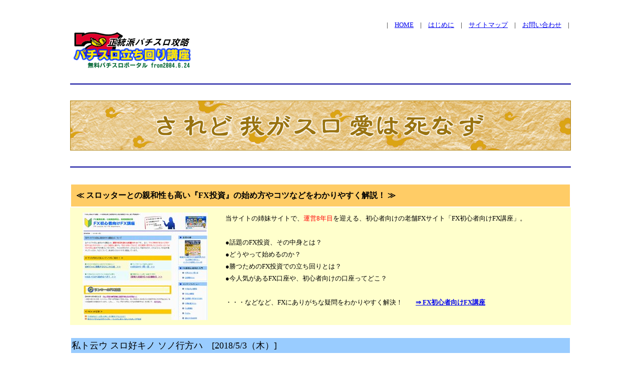

--- FILE ---
content_type: text/html
request_url: https://crankyseven.com/writer-higo12.htm
body_size: 7139
content:
<!DOCTYPE HTML PUBLIC "-//W3C//DTD HTML 4.01 Transitional//EN">
<HTML>
<HEAD>
<META http-equiv="Content-Type" content="text/html; charset=Shift_JIS">
<META name="keywords" content="パチスロ,スロット,画像,プレミア,解析,攻略,立ち回り,設定判別,初心者,打ち方,機械割">
<META name="description" content="パチスロ立ち回り講座専属ライター「ひごもっこす」の連載記事、されど我がスロ愛は死なず。">
<META http-equiv="Content-Style-Type" content="text/css">
<link rel="stylesheet" href="./style.css" type="text/css">
<TITLE>私ト云ウ スロ好キノ ソノ行方ハ - パチスロ立ち回り講座</TITLE>
<style type="text/css">
<!--
.style2 {color: #FF0000}
.style3 {color: #339966}
-->
</style>
</HEAD>
<BODY>
<CENTER><br>
  <table width="1000" height="370" border="0">
    <tr>
      <td valign="top"><table width="1000" height="120" border="0">
        <tr>
          <td width="26%" align="left" valign="middle"><a name="topagetop"></a><a href="http://crankyseven.com/"><img src="logo-new1.gif" alt="正統派パチスロ攻略サイト - パチスロ立ち回り講座" width="240" height="90" border="0"></a></td>
          <td width="74%" align="right" valign="top"><font size="-1" face="HGP創英ﾌﾟﾚｾﾞﾝｽEB">            |　<a href="http://crankyseven.com/">HOME</a>　|　<a href="hajimeni.htm">はじめに</a>　|　<a href="sitemap.htm">サイトマップ</a>　|　<a href="toiawase.htm">お問い合わせ</a>　|</font><br>
            <table width="100%" border="0">
              <tr>
                <td height="90" align="right" valign="middle"><!-- 右上バナー広告 --></td>
                </tr>
            </table></td>
        </tr>
      </table>
        <hr color="#000099">
        <br>
        <img src="writerpic/rensaititle-higo-pc.jpg" alt="されど我がスロ愛は死なず" width="1000" height="100">        <br>
        <br>
        <hr color="#000099">
        <br>
        <table width="100%" border="0" cellpadding="10">
          <tr>
            <td height="30" bgcolor="#FFCC66"><strong>≪ スロッターとの親和性も高い『FX投資』の始め方やコツなどをわかりやすく解説！ ≫</strong></td>
          </tr>
        </table>
        <table width="100%" cellpadding="10" cellspacing="0">
                  <tr>
                    <td width="30%" height="60" align="center" valign="middle" bgcolor="#FFFFCC"><a href="http://portal-fx.com/" target="_blank"><img src="0000-fx.jpg" alt="FX初心者向けFX講座" width="250" height="215" border="0"></a></td>
                    <td width="70%" align="left" valign="top" bgcolor="#FFFFCC"><font size="-1">当サイトの姉妹サイトで、<font color="#FF0000">運営8年目</font>を迎える、初心者向けの老舗FXサイト「FX初心者向けFX講座」。<br>
                      <br>
                      ●話題のFX投資、その中身とは？<br>
                      ●どうやって始めるのか？<br>
                      ●勝つためのFX投資での立ち回りとは？<br>
                      ●今人気があるFX口座や、初心者向けの口座ってどこ？<br>
                      <br>                      
                    ・・・などなど、FXにありがちな疑問をわかりやすく解決！　　<a href="http://portal-fx.com/" target="_blank"><strong>⇒ FX初心者向けFX講座</strong></a></font></td>
                  </tr>
        </table>
        <br>
        <table width="100%" border="0">
  <tr>
    <td height="30" bgcolor="#99CCFF"><FONT size="+1" face="HGP創英ﾌﾟﾚｾﾞﾝｽEB">私ト云ウ スロ好キノ ソノ行方ハ　[2018/5/3（木）]</FONT></td>
  </tr>
</table>
<br>
【<strong>CRフィーバー</strong> 戦姫絶唱シンフォギア】を打ってみたい。<br>
<br>
パチスロサイトで藪からスティックに何口走ってんだって話だが、普段パチンコを打たないわたくしでも、巷でこれだけ話題になっていれば興味しんしん丸である。<br>
<br>
しかし、最近多忙なわたくし。<br>
休日にもかかわらず、本日は朝と夜に予定があり、空いてる時間は14時から18時の4時間。<br>
この4時間でシンフォギアを骨の髄まで堪能しなければならない。<br>
<br>
ギリギリまで遊技できるように、シンフォギアが設置してあり、なおかつ、夜の待ち合わせ場所に近いホールを選択。<br>
<br>
大丈夫。<br>
ちゃんと予習でシンフォギアのアニメを見てきた。<br>
第一期だけだが。<br>

大事なところでキョドるのは避けなければ。<br>
<br>
しかし、今、一番の問題はそこではない。<br>
座れるかどうかだ。<br> <br>　
<hr>
<br>
<br>
ホールに到着後、最速で最短でまっすぐに一直線に4円パチンココーナーに。<br>
<br>
………………、満席。<br>
<br>
ぐぬぬ、さすがシンフォギア。<br>
空前絶後の人気である。<br>
<br>
ダメ元で低貸しも見に行く。<br>
<br>
………………、満席。<br>
<br>
ぐぬぬ、さすがシンフォギア。<br>
超絶孤高の人気である。<br>
<br>
もう一周ホールをぐるっと回って空いてなければ乙女マスターズでも打とうかと、己の決意の甘さに目をつぶりホールをブラブラしていると、つぶっていた目を思わず見開いてしまう。<br>
<br>
シンフォギアが……一台空いている……だと？<br>
<br>
念のため下皿も確認。<br>
何もなし。<br>
<br>
クレジットも確認。<br>
何もなし。<br>
<br>
完全なる空き台。<br>
<br>
イエーーーーーッイ！<br>
ジャスティス！<br>
<br>
すかさず着席。<br>
<br>
<br>
それではいざ尋常に、【<strong>パチスロ</strong> 戦姫絶唱シンフォギア】と、戯れようではないか。<br>
<br>
<br>
あれ？っと思った方、安心してもらいたい。<br>
<br>
タイプミスではない。<br>
そう、パチンコではないのだ。<br>
まごうことなきスロットである。<br>
<br>
しかし、原作は一緒なので似たようなものだろう。<br>
…と、自分の心を偽りつつ、そうよ TRY ME していこうではないか。<br> <br>　
<hr>
<br>
<br>
わたくしはひごもっこす、36歳！<br>
<br>
誕生日は6月の15日で血液型はA型！<br>
<br>
身長はこの前の測定では174cm！<br>
<br>
体重は…もう少し仲良くなったら教えてあげる！<br>
<br>
趣味はスロットで、好きなものは酒＆酒。<br>
<br>
…後は、パチスロシンフォギア童貞歴は年齢と同じ！！<br>
<br>
と、礼儀正しく挨拶したはよいが、打つ予定はなかったのでスペックすらアイドンノーである。<br>
丸裸で挑む状態だ。<br>

唯一の武器はビギナーズラックだけである。<br>
<br>
と、かっこよく言い放ち遊技開始。<br>
<br>
<br>
通常時の演出はなかなかの出来である。<br>
まるで昨日アニメを見たかのように鮮明なシーンを思い出せるぐらいのクオリティだ。<br>
まぁ、実際昨日見たのだが。<br>
<br>
そして80G程回して初のレア小役。……だと思う。<br>
<br>
まさかDDTが赤7狙いとは知らず、ず～っと黒BARを狙っていたからである。<br>
やだ、恥ずかしい。<br>
<br>
「もしかしたら中段チェリーだったかも」などと図々しく思っていたのだが、何もなし。<br>
隣の乙女マスターズ打っている方にチェリーボーイなのがバレないように、しれっと赤7狙いのDDTに切り替える。<br>
<br>
とぼけた顔してババンバンと回していると、何か画面下の音符が貯まってソングバトルに発展。<br>
<br>
ソングバトルは、ART【シンフォギアRUSH】をかけたCZ。<br>
消化中に画面右側のメーターが上昇するほど期待度アップ。<br>
…と、小冊子に書いてある。<br>
<br>
アニメでもそうだが、シンフォギアを纏う際の静寂の中で歌うシーンはカッコイイと思う。<br>
<br>
<br>
そして初ソングバトルのメーターは…、<br>
<br>
<br>
 「5%」<br>
 <br>
 <br>
 ………………<br>
 <br>
 <br>
 数字だけみれば確かに厳しい。<br>
 
 しかし、わたくしにはビギナーズラックがある。<br>
 <br>
 <br>
 負け。<br>
 
 奇跡も魔法もありゃしないぜ。<br>
 <br>
 <br>
 追加投資がかさむ中、ようやく強チェリーから異色BIG。<br>
 <br>
ここでBOUNS中にソングバトルをゲッチュー。<br>
人生2度目のソングバトルである。<br>
<br>
次こそは勝利をもぎ取ってやるぜ。<br>
<br>
<br>
「5%」<br>
<br>
<br>
………………<br>
<br>
<br>
いくらなんでもこの仕打ちはドイヒーではないか。<br>
こちとらチェリーボーイなのに、こんな仕打ちを受け続けたら変な性癖に目覚めるぞ。<br>
いいのか？<br>
<br>
と、この脅しにもならない脅しが効いたのか、まさかの勝利！<br>
変な性癖に目覚めそこなったが、何はともあれART【シンフォギアRUSH】をゲット。<br>
<br>
まずは「ギアバースト」から初期ゲームを決定。<br>
<br>
「ギアバースト」は、黒BAR揃いの度にゲーム数上乗せ特化ゾーン。<br>
初期ゲーム数最低保証は30G。<br>
…と、小冊子に書いてある。<br>
<br>
それではわたくしの「ギアバースト」を見せてやるぜ！<br>
<br>
<br>
シングル揃い　＋10<br>
<br>
ダブル揃い　＋80<br>
<br>
シングル揃い　＋10<br>
<br>
<br>
…の、《トータル 100G 》の好スタート。<br>
こんな簡単に3桁乗るものなのか。<br>
<br>
安い……安さが爆発しすぎてる！！<br>
これはもう、ギアバーストは極めつつあるな。<br>
<br>
などと何故か上から目線でARTを消化。<br>
<br>
<br>
消化中は、ノイズ(ザコ敵)を撃破していき、111・222などのゾロ目撃破数でギアバーストのチャンス。<br>
<br>
…………100G駆け抜け。<br>

まさか100Gあって駆け抜けるとは。<br>
<br>
しかし、今日のわたくしはひと味もふた味も違う。<br>
なんせ5%を勝ち取れる男なのだから。<br>
<br>
なんなら万枚も夢ではなかろう。<br>
<br>
<br>
ソングバトル　55%　負け<br>
<br>
ソングバトル　26%　負け<br>
<br>
ソングバトル　11%　負け<br>
<br>
<br>
………………<br>
<br>
<br>
「夢を見ないのが大人だ」、と台に言われてる気がするぜ。<br>
<br>
<br>
かなりの追加投資がかさむ中、ようやく強チェリーからの異色BIG。<br>
ここでBOUNS中に赤7揃いが炸裂。<br>
2度目の【シンフォギアRUSH】。<br>
<br>
1000枚近く投資しているが、わたくしは生きるのを諦めない。<br>
わたくしの極めつつあるギアバーストを見せてやるぜ！<br>
<br>
<br>
「ギアバースト」<br>
シングル揃い　＋10<br>
<br>
シングル揃い　＋10<br>
<br>
シングル揃い　＋10<br>
<br>
《　トータル　＋30　》<br>
<br>
<br>
ま、まぁ、こんなこともあるさ。<br>
<br>
などと強がってはみたものの、駆け抜けする気しかなかった。<br>
<br>
が、なんとすぐに弱チェリーから異色BIG。<br>
このBOUNS中にギアバーストをゲット。<br>
<br>
次こそ、わたくしの極めつつあるギアバーストを見せてやるぜ。<br>
<br>
<br>
「ギアバースト」<br>
シングル揃い　＋10<br>
<br>
シングル揃い　＋10<br>
<br>
シングル揃い　＋10<br>
<br>
《　トータル　＋30　》<br>
<br>
<br>
大丈夫、わたくしはまだ本気を出してはいない。<br>
<br>
などと強がってはみたものの、駆け抜けする気しかなかった。<br>
<br>
が、またもや弱チェリーで異色BIG。<br>

BOUNS引き過ぎじゃね！？<br>
<br>
ここでもギアバーストをひとつゲット。<br>
<br>
この引きをギアバーストでも活かしてくれ。<br>
いい加減に見せてやるぜ、わたくしのギアバーストを！<br>
<br>
<br>
「ギアバースト」<br>
シングル揃い　＋10<br>
<br>
シングル揃い　＋10<br>
<br>
シングル揃い　＋10<br>
<br>
《　トータル　＋30　》<br>
<br>
<br>
もうやだ～。<br>
<br>
隣りの乙女マスターズ遊技してる方が、また30Gかよって見てるんで、もうそろそろデカい上乗せお願いしますよ。<br>
<br>
<br>
と、わたくしが世間体を気にしていると、強チェリーからの異色BIG中に赤7も含めてギアバーストを3つストック。<br>

これは大量上乗せの絶好のチャンス！<br>
<br>
良い大人は夢を見ないと言ったな……<br>
そうじゃない……大人だから夢を見るんだ！<br>
<br>
<br>
「ギアバースト」<br>
シングル揃い　＋10<br>
<br>
シングル揃い　＋10<br>
<br>
シングル揃い　＋10<br>
<br>
《　トータル　＋30　》<br>
<br>
<br>
「ギアバースト」<br>
シングル揃い　＋10<br>
<br>
シングル揃い　＋10<br>
<br>
シングル揃い　＋10<br>
<br>
《　トータル　＋30　》<br>
<br>
<br>
「ギアバースト」<br>
シングル揃い　＋10<br>
<br>
シングル揃い　＋10<br>
<br>
《　トータル　＋20　》<br>
<br>
<br>
…………<br>
<br>
<br>
…………<br>
<br>
<br>
これはあれか。<br>
わたくしの全部×5、否定してやるつもりなのか。<br>

傷ごとエグれば忘れられると思ったら大間違いだぞ。<br>
<br>
むしろ、最低保証＋30かと思い始めた矢先に＋20で終わった時、隣の人と目が合ってしまったではないか。<br>
やだ、恥ずかしい。<br>
<br>
<br>
このART中にBOUNSが3回、ギアバーストを6回で1000枚届かずで終了。<br>
引き強なのか引き弱なのか分からぬまま、負債を回収できずにまた通常時に戻る。<br>
<br>
だがこの残酷は、わたくしにとって心地いい。<br>
<br>
などと思うわけもなく、負債を取り戻すために回し始める。<br>
すぐにBIGが1回くれば捲れる差である。<br>
<br>
<br>
しかし、無情にも待ち合わせの時間が差し迫ってきている。<br>
<br>
時間的にももうやめるべきかと思ってたら、何か熱そうな演出が発生。<br>
<br>
右リールが滑って上段にスイカ。<br>
「なんだスイカか」、と中リールを押すとスイカが滑って下段に。<br>
<br>
あれ？<br>
スイカがテンパらないな。<br>
<br>
と、思い右リール押したら、なんかリールフラッシュしてる。<br>
<br>
もしかして、と思い赤7を狙う。<br>
<br>
タンタンタンと揃う赤7。<br>
<br>
………………<br>
<br>
イエーーーーーッイ！<br>
ジャスティス！<br>
<br>
<br>
この同色BIGでさすがに捲っただろう。<br>
最後の最後で引き強を発揮してやったぜ。<br>
<br>
と安堵していたら、BOUNS中にソングバトルゲット。<br>
やめるにやめられない。<br>
これは引き強と言っていいのか？<br>
<br>
これがショートフリーズ2回発生の66%。<br>
見事、【シンフォギアRUSH】に当選。<br>
ラストチャンス！<br>
<br>
ソングバトルでBIG分をだいぶ削られたので、このARTで逆転するしかない。<br>
<br>
見せてやる。<br>
これがわたくしの絶唱だ！！！<br>
<br>
<br>
………………<br>
<br>
<br>
…………<br>
<br>
<br>
……<br>
<br>
<br>
30G駆け抜け。<br>
即止め。<br>
<br>
なんとなくこうなる事は分かってた。<br>
<br>
<br>
すぐさま出玉を流す。<br>
<br>
結果は…………<br>
<br>
本当にギリギリでプラス。<br>
<br>
いい勝負だった。<br>
引き強なのか引き弱なのか最後まで分からなかったが諦めないでよかった。<br>
<br>
演出も、アニメを見た後だったのでわりと楽しめた。<br>
<br>
ただ、ソングバトル中の敵とメガネかけている男が誰かまったく分からなかった。<br>
あれは第二期以降で出てくるのかな？<br>
<br>
<br>
しかし、今、一番の問題はそこではない。<br>
<br>
思いの外、換金所がすぐに見つからなかったことであろう。<br>
何故あんな所にあるんだ。<br>

<br>
待ち合わせ時間ギリギリである。<br>
<br>
最速で最短でまっすぐに一直線でかけつけてやるぜ！<br>
<br>
～完～<br> <br>　
<hr>
<br>
<br>
どうも、ひごもっこすです。<br>
無事に拾弐回目の連載となりました。<br>
<br>
今さらながらパチスロのシンフォギアを遊技してみましたが、シンフォギアとパチスロは相性は良いと思うので、演出面はかなりよかったと思います。<br>
<br>
ソングバトルはショートフリーズなどあり面白かったですし、BIG中は曲も選べるのでとてもノリノリで打てます。<br>
<br>
が、ARTの突入率はまぁまぁ軽めかと感じましたが、出玉的に厳しい面が多く、ARTの性能がちょっと無理ゲー感が漂ってるのと、ギアバーストの突入率と上乗せ性能が引き弱なわたくしとは相性が悪いかも。<br>
<br>
打ってみたい方は、アニメをご覧頂くとより一層面白く感じると思いますが、本当に自己責任でお願いします。<br>
わたくしは、自己責任で次はパチンコを打ちますので。<br>
<br>
<br>
其れでは皆さま方、また会う日まで、ごきげんようさようなら。<br>
<br>
<br>
<strong>【本日の結果】</strong><br>
■収支→ジュース2本分<br>
■パチンコ シンフォギア→ノープレイ<br>
<br>
<br>
<br>
<a href="writer-top-higo.htm">【 されど我がスロ愛は死なず 】　メニューへ</a><br>
  <br>
  <br>
  <!-- 記事下広告 -->
  <table width="100%" border="0">
    <tr>
      <td height="30" bgcolor="#99CCFF"><FONT size="+1" face="HGP創英ﾌﾟﾚｾﾞﾝｽEB">【換金可能】　目指せ一攫千金！　オンラインスロットで電子マネーゲット！</FONT></td>
    </tr>
  </table>
  <br>
  <br>
  <font size="-1"><strong><font color="#FF0000">特許取得により「換金」が可能</font></strong>となっている、オンラインスロットゲームサイト「ディーチェ」。<br>
  <br>
現在新台リリースイベントで大盛況！　前作に比べてボーナス確率はなんと<strong>【250％超】！</strong><br>
オール役からのボーナス解除や高確モードからの連チャンは圧倒的破壊力で一気に大爆発の可能性アリ！<br>
<br>
        <br>
        <br>
  <br>
  <br>
  <br>
  <table width="100%" border="0">
    <tr>
      <td height="30" bgcolor="#99CCFF"><FONT size="+1" face="HGP創英ﾌﾟﾚｾﾞﾝｽEB">【一攫千金】　パチスロゲームが24時間遊べる！1,500円分Ptで景品ゲット！
</FONT></td>
    </tr>
  </table>
  <br>
  <br>
<font size="-1">ＤＸでは<font color="#FF0000">本格パチスロ系ゲームで稼いだポイントを電子マネーや豪華景品に交換</font>ができます。<br>
20種類以上のゲームで飽きずにポイントが貯められ、デイリーくじやロト、
EXP（経験値）ランキングなどで長く遊べば遊ぶほどに稼げるチャンスが増大！<br>
今なら<strong><font color="#FF0000">1,500円分無料Ptで[楽天Edy]●万円分</font></strong>が即日手に入る！</font><br>
  <br>
  <br>
<br>
  <a href="#topagetop">ページ最上部へ戻る</a><br>
    <br>
    <a href="http://crankyseven.com/">「パチスロ立ち回り講座」トップへ戻る</a><br></td>

    </tr>
  </table>
</CENTER>
<CENTER>
<TABLE border="0" width="800" height="5">
  <TBODY>
    <TR>
      <TD height="10">&nbsp;</TD>
    </TR>
  </TBODY>
</TABLE>
</CENTER>
<script type="text/javascript">
var gaJsHost = (("https:" == document.location.protocol) ? "https://ssl." : "http://www.");
document.write(unescape("%3Cscript src='" + gaJsHost + "google-analytics.com/ga.js' type='text/javascript'%3E%3C/script%3E"));
</script>
<script type="text/javascript">
try {
var pageTracker = _gat._getTracker("UA-16036605-1");
pageTracker._trackPageview();
} catch(err) {}</script>

<script type="text/javascript" src="//mrk01.evorydsp.com/js/entry.js?adv=AE18P6G8" async defer ></script>

</BODY>
</HTML>


--- FILE ---
content_type: text/css
request_url: https://crankyseven.com/style.css
body_size: 377
content:
body,td { line-height: 150%; }

/*●見出し*/
h1{
	position: absolute;
	text-align:left;
	font-size: 8.5pt;
	color: #000000;
	font-weight: normal;
	text-decoration:none;
	z-index: 1;
	left: 109px;
	top: 8px;
	width: 540px;
}

h2{
	margin-bottom: 23px;
	padding: 10px 10px 5px;
	background: #05a5ab;
	color: #fff;
	font-size: 1.9rem;
}

h3{
	margin: 1px 1px 24px;
	padding: 10px 0;
	border-top: 1px solid #05a5ab;
	border-bottom: 1px solid #05a5ab;
	color: #00858a;
	font-size: 1.8rem;
}